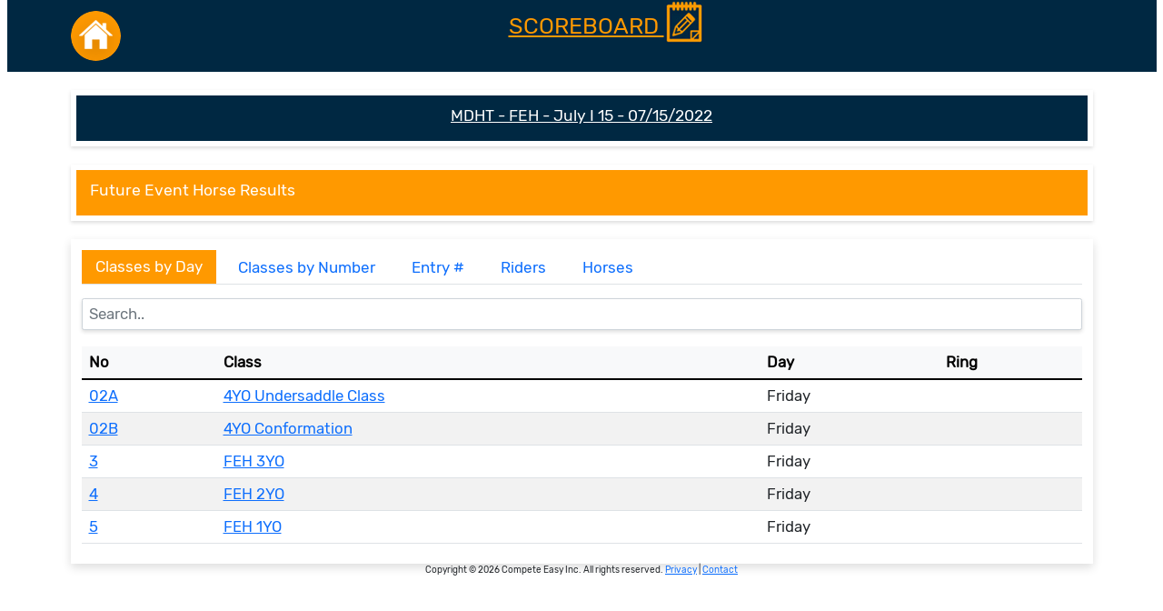

--- FILE ---
content_type: text/html; charset=utf-8
request_url: https://competeeasy.com/scoreboard/results/web/FutureEventHorseResults.aspx?EventID=7990
body_size: 6306
content:


<!DOCTYPE html>

<html lang="en">
<head id="ctl00_Head1"><title>
	Scoreboard
</title><meta http-equiv="X-UA-Compatible" content="IE=Edge" /><meta name="viewport" content="width=device-width" />
    
    <link rel="shortcut icon" href="../common/Images/favicon-16x16.png" type="image/x-icon">
     <script src="../common/js/jquery.min.js"></script>
    <script src="../common/js/bootstrap.min.js"></script>
    
    <link rel="stylesheet" href="../common/css/bootstrap.min.css">
    <link rel="stylesheet" href="https://cdnjs.cloudflare.com/ajax/libs/font-awesome/4.7.0/css/font-awesome.min.css" />
    <link rel="stylesheet" href="../common/css/Style_new.css">    
   
    <script>
        (function (i, s, o, g, r, a, m) {
            i['GoogleAnalyticsObject'] = r; i[r] = i[r] || function () {
                (i[r].q = i[r].q || []).push(arguments)
            }, i[r].l = 1 * new Date(); a = s.createElement(o),
            m = s.getElementsByTagName(o)[0]; a.async = 1; a.src = g; m.parentNode.insertBefore(a, m)
        })(window, document, 'script', 'https://www.google-analytics.com/analytics.js', 'ga');

        ga('create', 'UA-93980435-2', 'auto');
        ga('send', 'pageview');
    </script>

    
    <link href="../bootstrap5dist/css/bootstrap.min.css" rel="stylesheet" />

    <style>
        .biggerclassfont {
            font-size: 1.4em !important;
        }

        .nav > li {
            position: relative;
            display: block;
            width: auto !important;
            text-align: center;
        }

        .nav-tabs > li > a {
            font-size: 17px !important;
        }
    </style>
</head>
<body>
    <form method="post" action="./FutureEventHorseResults.aspx?EventID=7990" id="aspnetForm">
<div class="aspNetHidden">
<input type="hidden" name="__VIEWSTATE" id="__VIEWSTATE" value="/wEPDwUKLTI4ODc1NjY5NA8WAh4TVmFsaWRhdGVSZXF1ZXN0TW9kZQIBFgJmD2QWAgIDD2QWBGYPZBYEAgEPFgQeCWlubmVyaHRtbAUjTURIVCAtIEZFSCAtIEp1bHkgSSAxNSAtIDA3LzE1LzIwMjIeBGhyZWYFIC4uL1dlYi9SZXBvcnRzLmFzcHg/[base64]/CKw9rER4TtfQ1Fyj3RjnjLwIODTKOZY" />
</div>

<div class="aspNetHidden">

	<input type="hidden" name="__VIEWSTATEGENERATOR" id="__VIEWSTATEGENERATOR" value="C7AEE3B6" />
</div>
        
        
        <div class="container-fluid headersec">

            <header class="blue_bg text-center">
                <div class="container">
                <h1 class="yellow-text text-center">
                    <a href="../" class="backhome" title="Back to Home"><img src='../common/Images/home.png' /></a>
                   <a href="../" class="headlogo">SCOREBOARD <img src='../common/Images/edit_score.png' class="margin-top-8-minus"></a></h1>
                    </div>
            </header>
        </div>
        
         
        <section class="container margin-top-20 bodycontainer">
            
    <div class="blue_bg_heading">
        <div class="row">
            <div class="col-lg-12 col-xs-12">
                <h3 class=" white-colo text-center"><a href="../Web/Reports.aspx?EventID=7990" id="ctl00_MainContent_EventTitle">MDHT - FEH - July I 15 - 07/15/2022</a></h3>
            </div>
        </div>
    </div>
    
    
    <div class="yellow-bg-1 margin-top-20">
        <h3>Future Event Horse Results</h3>
    </div>
    <div class="clearfix"></div>
    <div class="white-bg-cover margin-top-20">
        <div class="row">
            <div id="ctl00_MainContent_ddlresult" class="col-lg-12 marg">
                <div class="panel-group" id="acdressagerpt">

                    <ul class="nav nav-tabs" id="show-tabs" role="tablist">
                        <!-- Classes By Day Tab -->
                        <li class="nav-item active">
                            <a class="nav-link" id="classesbyday-tab" data-toggle="tab" href="#classesbyday" role="tab" aria-controls="classesbyday" aria-selected="true">Classes by Day</a>
                        </li>
                        <!-- Classes Tab -->
                        <li class="nav-item">
                            <a class="nav-link" id="classes-tab" data-toggle="tab" href="#classes" role="tab" aria-controls="classes" aria-selected="false">Classes by Number</a>
                        </li>
                        <!-- Entry Tab -->
                        <li class="nav-item">
                            <a class="nav-link" id="entries-tab" data-toggle="tab" href="#entries" role="tab" aria-controls="entries" aria-selected="false">Entry #</a>
                        </li>
                        <!-- Riders Tab -->
                        <li class="nav-item">
                            <a class="nav-link" id="riders-tab" data-toggle="tab" href="#riders" role="tab" aria-controls="riders" aria-selected="false">Riders</a>
                        </li>
                        <!-- Horses Tab -->
                        <li class="nav-item">
                            <a class="nav-link" id="horses-tab" data-toggle="tab" href="#horses" role="tab" aria-controls="horses" aria-selected="false">Horses</a>
                        </li>
                    </ul>

                    <div class="tab-content" id="show-tabs-content" style="font-size: 1.2em">
                        <!-- Classes By Day Table -->
                        <div class="tab-pane pt-4 active" id="classesbyday" role="tabpanel" aria-labelledby="classesbyday-tab">
                            <div id="classbyday-table_wrapper" class="dataTables_wrapper no-footer">

                                <input class="form-control biggerclassfont" id="myInput_classesbyday" type="text" placeholder="Search..">
                                <br>
                                <table id="Table1" class="table table-hover biggerclassfont">
                                    <thead class="table-light">
                                        <tr>
                                            <th>No</th>
                                            <th>Class</th>
                                            <th>Day</th>
                                            <th>Ring</th>
                                        </tr>
                                    </thead>
                                    <tbody id="classesbyday_tr">

                                        
                                                <tr>
                                                    <td><a href="FutureEventHorseResultsReportClassNew.aspx?ClassID=87477&EventID=7990">02A</a></td>
                                                    <td><a href="FutureEventHorseResultsReportClassNew.aspx?ClassID=87477&EventID=7990">4YO Undersaddle Class</a></td>
                                                    <td>Friday</td>
                                                    <td></td>
                                                </tr>
                                            
                                                <tr>
                                                    <td><a href="FutureEventHorseResultsReportClassNew.aspx?ClassID=87478&EventID=7990">02B</a></td>
                                                    <td><a href="FutureEventHorseResultsReportClassNew.aspx?ClassID=87478&EventID=7990">4YO Conformation</a></td>
                                                    <td>Friday</td>
                                                    <td></td>
                                                </tr>
                                            
                                                <tr>
                                                    <td><a href="FutureEventHorseResultsReportClassNew.aspx?ClassID=87476&EventID=7990">3</a></td>
                                                    <td><a href="FutureEventHorseResultsReportClassNew.aspx?ClassID=87476&EventID=7990">FEH 3YO </a></td>
                                                    <td>Friday</td>
                                                    <td></td>
                                                </tr>
                                            
                                                <tr>
                                                    <td><a href="FutureEventHorseResultsReportClassNew.aspx?ClassID=87481&EventID=7990">4</a></td>
                                                    <td><a href="FutureEventHorseResultsReportClassNew.aspx?ClassID=87481&EventID=7990">FEH 2YO</a></td>
                                                    <td>Friday</td>
                                                    <td></td>
                                                </tr>
                                            
                                                <tr>
                                                    <td><a href="FutureEventHorseResultsReportClassNew.aspx?ClassID=87482&EventID=7990">5</a></td>
                                                    <td><a href="FutureEventHorseResultsReportClassNew.aspx?ClassID=87482&EventID=7990">FEH 1YO</a></td>
                                                    <td>Friday</td>
                                                    <td></td>
                                                </tr>
                                            
                                    </tbody>
                                </table>

                            </div>
                        </div>
                        <!-- Classes Table -->
                        <div class="tab-pane pt-4" id="classes" role="tabpanel" aria-labelledby="classes-tab">
                            <div class="overflow-auto">
                                <div id="class-table_wrapper" class="dataTables_wrapper no-footer table-responsive">

                                    <input class="form-control biggerclassfont" id="myInput_class" type="text" placeholder="Search..">
                                    <br>
                                    <table class="table table-hover biggerclassfont">
                                        <thead class="table-light">
                                            <tr>
                                                <th>No</th>
                                                <th>Class</th>
                                                <th>Day</th>
                                                <th>Ring</th>
                                            </tr>
                                        </thead>
                                        <tbody id="class-table_tr">
                                            
                                                    <tr>
                                                        <td><a href="FutureEventHorseResultsReportClassNew.aspx?ClassID=87477&EventID=7990">02A</a></td>
                                                        <td><a href="FutureEventHorseResultsReportClassNew.aspx?ClassID=87477&EventID=7990">4YO Undersaddle Class</a></td>
                                                        <td>Friday</td>
                                                        <td></td>
                                                    </tr>
                                                
                                                    <tr>
                                                        <td><a href="FutureEventHorseResultsReportClassNew.aspx?ClassID=87478&EventID=7990">02B</a></td>
                                                        <td><a href="FutureEventHorseResultsReportClassNew.aspx?ClassID=87478&EventID=7990">4YO Conformation</a></td>
                                                        <td>Friday</td>
                                                        <td></td>
                                                    </tr>
                                                
                                                    <tr>
                                                        <td><a href="FutureEventHorseResultsReportClassNew.aspx?ClassID=87476&EventID=7990">3</a></td>
                                                        <td><a href="FutureEventHorseResultsReportClassNew.aspx?ClassID=87476&EventID=7990">FEH 3YO </a></td>
                                                        <td>Friday</td>
                                                        <td></td>
                                                    </tr>
                                                
                                                    <tr>
                                                        <td><a href="FutureEventHorseResultsReportClassNew.aspx?ClassID=87481&EventID=7990">4</a></td>
                                                        <td><a href="FutureEventHorseResultsReportClassNew.aspx?ClassID=87481&EventID=7990">FEH 2YO</a></td>
                                                        <td>Friday</td>
                                                        <td></td>
                                                    </tr>
                                                
                                                    <tr>
                                                        <td><a href="FutureEventHorseResultsReportClassNew.aspx?ClassID=87482&EventID=7990">5</a></td>
                                                        <td><a href="FutureEventHorseResultsReportClassNew.aspx?ClassID=87482&EventID=7990">FEH 1YO</a></td>
                                                        <td>Friday</td>
                                                        <td></td>
                                                    </tr>
                                                
                                        </tbody>
                                    </table>

                                </div>
                            </div>
                        </div>
                        <!-- Entries Table -->
                        <div class="tab-pane pt-4" id="entries" role="tabpanel" aria-labelledby="entries-tab">
                            <div class="overflow-auto">
                                <div class="overflow-auto">
                                    <div id="entry-table_wrapper" class="dataTables_wrapper no-footer">
                                        <input class="form-control biggerclassfont" id="myInput_entries" type="text" placeholder="Search..">
                                        <br>
                                        <table id="Table2" class="table table-hover biggerclassfont">
                                            <thead class="table-light">
                                                <tr>
                                                    <th>No</th>
                                                    <th>Rider</th>
                                                    <th>Horse</th>
                                                    <th>Class</th>
                                                </tr>
                                            </thead>
                                            <tbody id="myInput_entries_tr">

                                                
                                                        <tr>
                                                            <td><a href="FutureEventHorseResultsReportClassNew.aspx?ClassID=87476&EventID=7990&CompID=563144">355</a></td>
                                                            <td><a href="FutureEventHorseResultsReportClassNew.aspx?ClassID=87476&EventID=7990&CompID=563144">Joe  DeSantis</a></td>
                                                            <td><a href="FutureEventHorseResultsReportClassNew.aspx?ClassID=87476&EventID=7990&CompID=563144">Utah Beach</a></td>
                                                            <td>3 - FEH 3YO </td>
                                                        </tr>
                                                    
                                                        <tr>
                                                            <td><a href="FutureEventHorseResultsReportClassNew.aspx?ClassID=87481&EventID=7990&CompID=563149">361</a></td>
                                                            <td><a href="FutureEventHorseResultsReportClassNew.aspx?ClassID=87481&EventID=7990&CompID=563149">Joe  DeSantis</a></td>
                                                            <td><a href="FutureEventHorseResultsReportClassNew.aspx?ClassID=87481&EventID=7990&CompID=563149">Plan Zee</a></td>
                                                            <td>4 - FEH 2YO</td>
                                                        </tr>
                                                    
                                                        <tr>
                                                            <td><a href="FutureEventHorseResultsReportClassNew.aspx?ClassID=87481&EventID=7990&CompID=563148">363</a></td>
                                                            <td><a href="FutureEventHorseResultsReportClassNew.aspx?ClassID=87481&EventID=7990&CompID=563148">Alisa  Hart</a></td>
                                                            <td><a href="FutureEventHorseResultsReportClassNew.aspx?ClassID=87481&EventID=7990&CompID=563148">Ayasha Tadita</a></td>
                                                            <td>4 - FEH 2YO</td>
                                                        </tr>
                                                    
                                                        <tr>
                                                            <td><a href="FutureEventHorseResultsReportClassNew.aspx?ClassID=87481&EventID=7990&CompID=563150">370</a></td>
                                                            <td><a href="FutureEventHorseResultsReportClassNew.aspx?ClassID=87481&EventID=7990&CompID=563150">Martin  Douzant</a></td>
                                                            <td><a href="FutureEventHorseResultsReportClassNew.aspx?ClassID=87481&EventID=7990&CompID=563150">Alla'Gancze NBF</a></td>
                                                            <td>4 - FEH 2YO</td>
                                                        </tr>
                                                    
                                                        <tr>
                                                            <td><a href="FutureEventHorseResultsReportClassNew.aspx?ClassID=87476&EventID=7990&CompID=563145">373</a></td>
                                                            <td><a href="FutureEventHorseResultsReportClassNew.aspx?ClassID=87476&EventID=7990&CompID=563145">Lara Daley</a></td>
                                                            <td><a href="FutureEventHorseResultsReportClassNew.aspx?ClassID=87476&EventID=7990&CompID=563145">World Tour</a></td>
                                                            <td>3 - FEH 3YO </td>
                                                        </tr>
                                                    
                                                        <tr>
                                                            <td><a href="FutureEventHorseResultsReportClassNew.aspx?ClassID=87481&EventID=7990&CompID=563147">374</a></td>
                                                            <td><a href="FutureEventHorseResultsReportClassNew.aspx?ClassID=87481&EventID=7990&CompID=563147">Katherine  Hasse</a></td>
                                                            <td><a href="FutureEventHorseResultsReportClassNew.aspx?ClassID=87481&EventID=7990&CompID=563147">Qorona</a></td>
                                                            <td>4 - FEH 2YO</td>
                                                        </tr>
                                                    
                                                        <tr>
                                                            <td><a href="FutureEventHorseResultsReportClassNew.aspx?ClassID=87478&EventID=7990&CompID=563153">375</a></td>
                                                            <td><a href="FutureEventHorseResultsReportClassNew.aspx?ClassID=87478&EventID=7990&CompID=563153">Joe  DeSantis</a></td>
                                                            <td><a href="FutureEventHorseResultsReportClassNew.aspx?ClassID=87478&EventID=7990&CompID=563153">Miss Roxy</a></td>
                                                            <td>02B - 4YO Conformation</td>
                                                        </tr>
                                                    
                                                        <tr>
                                                            <td><a href="FutureEventHorseResultsReportClassNew.aspx?ClassID=87477&EventID=7990&CompID=563143">375</a></td>
                                                            <td><a href="FutureEventHorseResultsReportClassNew.aspx?ClassID=87477&EventID=7990&CompID=563143">Joe  DeSantis</a></td>
                                                            <td><a href="FutureEventHorseResultsReportClassNew.aspx?ClassID=87477&EventID=7990&CompID=563143">Miss Roxy</a></td>
                                                            <td>02A - 4YO Undersaddle Class</td>
                                                        </tr>
                                                    
                                                        <tr>
                                                            <td><a href="FutureEventHorseResultsReportClassNew.aspx?ClassID=87481&EventID=7990&CompID=563146">384</a></td>
                                                            <td><a href="FutureEventHorseResultsReportClassNew.aspx?ClassID=87481&EventID=7990&CompID=563146">Elizabeth  Stewart</a></td>
                                                            <td><a href="FutureEventHorseResultsReportClassNew.aspx?ClassID=87481&EventID=7990&CompID=563146">Aficionado S S</a></td>
                                                            <td>4 - FEH 2YO</td>
                                                        </tr>
                                                    
                                                        <tr>
                                                            <td><a href="FutureEventHorseResultsReportClassNew.aspx?ClassID=87478&EventID=7990&CompID=563152">388</a></td>
                                                            <td><a href="FutureEventHorseResultsReportClassNew.aspx?ClassID=87478&EventID=7990&CompID=563152">Caitlyn  Ballas</a></td>
                                                            <td><a href="FutureEventHorseResultsReportClassNew.aspx?ClassID=87478&EventID=7990&CompID=563152">Windy Mosh</a></td>
                                                            <td>02B - 4YO Conformation</td>
                                                        </tr>
                                                    
                                                        <tr>
                                                            <td><a href="FutureEventHorseResultsReportClassNew.aspx?ClassID=87477&EventID=7990&CompID=563142">388</a></td>
                                                            <td><a href="FutureEventHorseResultsReportClassNew.aspx?ClassID=87477&EventID=7990&CompID=563142">Caitlyn  Ballas</a></td>
                                                            <td><a href="FutureEventHorseResultsReportClassNew.aspx?ClassID=87477&EventID=7990&CompID=563142">Windy Mosh</a></td>
                                                            <td>02A - 4YO Undersaddle Class</td>
                                                        </tr>
                                                    
                                                        <tr>
                                                            <td><a href="FutureEventHorseResultsReportClassNew.aspx?ClassID=87482&EventID=7990&CompID=563151">393</a></td>
                                                            <td><a href="FutureEventHorseResultsReportClassNew.aspx?ClassID=87482&EventID=7990&CompID=563151">Bill  Payne</a></td>
                                                            <td><a href="FutureEventHorseResultsReportClassNew.aspx?ClassID=87482&EventID=7990&CompID=563151">VV Aniyah</a></td>
                                                            <td>5 - FEH 1YO</td>
                                                        </tr>
                                                    
                                            </tbody>
                                        </table>
                                    </div>
                                </div>
                            </div>
                        </div>
                        <!-- Riders Table -->
                        <div class="tab-pane pt-4" id="riders" role="tabpanel" aria-labelledby="riders-tab">
                            <div class="overflow-auto">
                                <div class="overflow-auto">
                                    <div class="overflow-auto">
                                        <div id="rider-table_wrapper" class="dataTables_wrapper no-footer">
                                            <input class="form-control biggerclassfont" id="myInput_riders" type="text" placeholder="Search..">
                                            <br>
                                            <table id="myInput_riders_table" class="table table-hover biggerclassfont table-sm">
                                                <thead class="table-light">
                                                    <tr>
                                                        <th class="th-sm">Rider</th>
                                                        <th>Horse</th>
                                                        <th class="th-sm">Class</th>
                                                        <th class="th-sm">Ring</th>
                                                    </tr>
                                                </thead>
                                                <tbody id="myInput_riders_tr">

                                                    
                                                            <tr>
                                                                <td><a href="FutureEventHorseResultsReportClassNew.aspx?ClassID=87478&EventID=7990&CompID=563152">Caitlyn,  Ballas</a></td>
                                                                <td><a href="FutureEventHorseResultsReportClassNew.aspx?ClassID=87478&EventID=7990&CompID=563152">Windy Mosh</a></td>
                                                                <td><a href="FutureEventHorseResultsReportClassNew.aspx?ClassID=87478&EventID=7990&CompID=563152">02B - 4YO Conformation</a></td>
                                                                <td></td>
                                                            </tr>
                                                        
                                                            <tr>
                                                                <td><a href="FutureEventHorseResultsReportClassNew.aspx?ClassID=87477&EventID=7990&CompID=563142">Caitlyn,  Ballas</a></td>
                                                                <td><a href="FutureEventHorseResultsReportClassNew.aspx?ClassID=87477&EventID=7990&CompID=563142">Windy Mosh</a></td>
                                                                <td><a href="FutureEventHorseResultsReportClassNew.aspx?ClassID=87477&EventID=7990&CompID=563142">02A - 4YO Undersaddle Class</a></td>
                                                                <td></td>
                                                            </tr>
                                                        
                                                            <tr>
                                                                <td><a href="FutureEventHorseResultsReportClassNew.aspx?ClassID=87481&EventID=7990&CompID=563149">Joe,  DeSantis</a></td>
                                                                <td><a href="FutureEventHorseResultsReportClassNew.aspx?ClassID=87481&EventID=7990&CompID=563149">Plan Zee</a></td>
                                                                <td><a href="FutureEventHorseResultsReportClassNew.aspx?ClassID=87481&EventID=7990&CompID=563149">4 - FEH 2YO</a></td>
                                                                <td></td>
                                                            </tr>
                                                        
                                                            <tr>
                                                                <td><a href="FutureEventHorseResultsReportClassNew.aspx?ClassID=87481&EventID=7990&CompID=563147">Katherine,  Hasse</a></td>
                                                                <td><a href="FutureEventHorseResultsReportClassNew.aspx?ClassID=87481&EventID=7990&CompID=563147">Qorona</a></td>
                                                                <td><a href="FutureEventHorseResultsReportClassNew.aspx?ClassID=87481&EventID=7990&CompID=563147">4 - FEH 2YO</a></td>
                                                                <td></td>
                                                            </tr>
                                                        
                                                            <tr>
                                                                <td><a href="FutureEventHorseResultsReportClassNew.aspx?ClassID=87481&EventID=7990&CompID=563146">Elizabeth,  Stewart</a></td>
                                                                <td><a href="FutureEventHorseResultsReportClassNew.aspx?ClassID=87481&EventID=7990&CompID=563146">Aficionado S S</a></td>
                                                                <td><a href="FutureEventHorseResultsReportClassNew.aspx?ClassID=87481&EventID=7990&CompID=563146">4 - FEH 2YO</a></td>
                                                                <td></td>
                                                            </tr>
                                                        
                                                            <tr>
                                                                <td><a href="FutureEventHorseResultsReportClassNew.aspx?ClassID=87476&EventID=7990&CompID=563145">Lara, Daley</a></td>
                                                                <td><a href="FutureEventHorseResultsReportClassNew.aspx?ClassID=87476&EventID=7990&CompID=563145">World Tour</a></td>
                                                                <td><a href="FutureEventHorseResultsReportClassNew.aspx?ClassID=87476&EventID=7990&CompID=563145">3 - FEH 3YO </a></td>
                                                                <td></td>
                                                            </tr>
                                                        
                                                            <tr>
                                                                <td><a href="FutureEventHorseResultsReportClassNew.aspx?ClassID=87477&EventID=7990&CompID=563143">Joe , DeSantis</a></td>
                                                                <td><a href="FutureEventHorseResultsReportClassNew.aspx?ClassID=87477&EventID=7990&CompID=563143">Miss Roxy</a></td>
                                                                <td><a href="FutureEventHorseResultsReportClassNew.aspx?ClassID=87477&EventID=7990&CompID=563143">02A - 4YO Undersaddle Class</a></td>
                                                                <td></td>
                                                            </tr>
                                                        
                                                            <tr>
                                                                <td><a href="FutureEventHorseResultsReportClassNew.aspx?ClassID=87478&EventID=7990&CompID=563153">Joe , DeSantis</a></td>
                                                                <td><a href="FutureEventHorseResultsReportClassNew.aspx?ClassID=87478&EventID=7990&CompID=563153">Miss Roxy</a></td>
                                                                <td><a href="FutureEventHorseResultsReportClassNew.aspx?ClassID=87478&EventID=7990&CompID=563153">02B - 4YO Conformation</a></td>
                                                                <td></td>
                                                            </tr>
                                                        
                                                            <tr>
                                                                <td><a href="FutureEventHorseResultsReportClassNew.aspx?ClassID=87476&EventID=7990&CompID=563144">Joe , DeSantis</a></td>
                                                                <td><a href="FutureEventHorseResultsReportClassNew.aspx?ClassID=87476&EventID=7990&CompID=563144">Utah Beach</a></td>
                                                                <td><a href="FutureEventHorseResultsReportClassNew.aspx?ClassID=87476&EventID=7990&CompID=563144">3 - FEH 3YO </a></td>
                                                                <td></td>
                                                            </tr>
                                                        
                                                            <tr>
                                                                <td><a href="FutureEventHorseResultsReportClassNew.aspx?ClassID=87481&EventID=7990&CompID=563150">Martin , Douzant</a></td>
                                                                <td><a href="FutureEventHorseResultsReportClassNew.aspx?ClassID=87481&EventID=7990&CompID=563150">Alla'Gancze NBF</a></td>
                                                                <td><a href="FutureEventHorseResultsReportClassNew.aspx?ClassID=87481&EventID=7990&CompID=563150">4 - FEH 2YO</a></td>
                                                                <td></td>
                                                            </tr>
                                                        
                                                            <tr>
                                                                <td><a href="FutureEventHorseResultsReportClassNew.aspx?ClassID=87481&EventID=7990&CompID=563148">Alisa , Hart</a></td>
                                                                <td><a href="FutureEventHorseResultsReportClassNew.aspx?ClassID=87481&EventID=7990&CompID=563148">Ayasha Tadita</a></td>
                                                                <td><a href="FutureEventHorseResultsReportClassNew.aspx?ClassID=87481&EventID=7990&CompID=563148">4 - FEH 2YO</a></td>
                                                                <td></td>
                                                            </tr>
                                                        
                                                            <tr>
                                                                <td><a href="FutureEventHorseResultsReportClassNew.aspx?ClassID=87482&EventID=7990&CompID=563151">Bill , Payne</a></td>
                                                                <td><a href="FutureEventHorseResultsReportClassNew.aspx?ClassID=87482&EventID=7990&CompID=563151">VV Aniyah</a></td>
                                                                <td><a href="FutureEventHorseResultsReportClassNew.aspx?ClassID=87482&EventID=7990&CompID=563151">5 - FEH 1YO</a></td>
                                                                <td></td>
                                                            </tr>
                                                        
                                                </tbody>
                                            </table>
                                        </div>
                                    </div>
                                </div>
                            </div>
                        </div>
                        <!-- Horse Name Table -->
                        <div class="tab-pane pt-4" id="horses" role="tabpanel" aria-labelledby="horses-tab">
                            <div class="overflow-auto">
                                <div class="overflow-auto">
                                    <div class="overflow-auto">
                                        <div class="overflow-auto">
                                            <div id="horse-table_wrapper" class="dataTables_wrapper no-footer">
                                                <input class="form-control biggerclassfont" id="myInput_horses" type="text" placeholder="Search..">
                                                <br>
                                                <table id="Table4" class="table table-hover biggerclassfont">
                                                    <thead class="table-light">
                                                        <tr>
                                                            <th>Horse</th>
                                                            <th class="th-sm">Rider</th>
                                                            <th>Class</th>
                                                            <th>Ring</th>
                                                        </tr>
                                                    </thead>
                                                    <tbody id="myInput_horses_tr">

                                                        
                                                                <tr>
                                                                    <td><a href="FutureEventHorseResultsReportClassNew.aspx?ClassID=87481&EventID=7990&CompID=563146">Aficionado S S</a></td>
                                                                    <td><a href="FutureEventHorseResultsReportClassNew.aspx?ClassID=87481&EventID=7990&CompID=563146">Elizabeth,  Stewart</a></td>
                                                                    <td><a href="FutureEventHorseResultsReportClassNew.aspx?ClassID=87481&EventID=7990&CompID=563146">4 - FEH 2YO</a></td>
                                                                    <td></td>
                                                                </tr>
                                                            
                                                                <tr>
                                                                    <td><a href="FutureEventHorseResultsReportClassNew.aspx?ClassID=87481&EventID=7990&CompID=563150">Alla'Gancze NBF</a></td>
                                                                    <td><a href="FutureEventHorseResultsReportClassNew.aspx?ClassID=87481&EventID=7990&CompID=563150">Martin , Douzant</a></td>
                                                                    <td><a href="FutureEventHorseResultsReportClassNew.aspx?ClassID=87481&EventID=7990&CompID=563150">4 - FEH 2YO</a></td>
                                                                    <td></td>
                                                                </tr>
                                                            
                                                                <tr>
                                                                    <td><a href="FutureEventHorseResultsReportClassNew.aspx?ClassID=87481&EventID=7990&CompID=563148">Ayasha Tadita</a></td>
                                                                    <td><a href="FutureEventHorseResultsReportClassNew.aspx?ClassID=87481&EventID=7990&CompID=563148">Alisa , Hart</a></td>
                                                                    <td><a href="FutureEventHorseResultsReportClassNew.aspx?ClassID=87481&EventID=7990&CompID=563148">4 - FEH 2YO</a></td>
                                                                    <td></td>
                                                                </tr>
                                                            
                                                                <tr>
                                                                    <td><a href="FutureEventHorseResultsReportClassNew.aspx?ClassID=87478&EventID=7990&CompID=563153">Miss Roxy</a></td>
                                                                    <td><a href="FutureEventHorseResultsReportClassNew.aspx?ClassID=87478&EventID=7990&CompID=563153">Joe , DeSantis</a></td>
                                                                    <td><a href="FutureEventHorseResultsReportClassNew.aspx?ClassID=87478&EventID=7990&CompID=563153">02B - 4YO Conformation</a></td>
                                                                    <td></td>
                                                                </tr>
                                                            
                                                                <tr>
                                                                    <td><a href="FutureEventHorseResultsReportClassNew.aspx?ClassID=87477&EventID=7990&CompID=563143">Miss Roxy</a></td>
                                                                    <td><a href="FutureEventHorseResultsReportClassNew.aspx?ClassID=87477&EventID=7990&CompID=563143">Joe , DeSantis</a></td>
                                                                    <td><a href="FutureEventHorseResultsReportClassNew.aspx?ClassID=87477&EventID=7990&CompID=563143">02A - 4YO Undersaddle Class</a></td>
                                                                    <td></td>
                                                                </tr>
                                                            
                                                                <tr>
                                                                    <td><a href="FutureEventHorseResultsReportClassNew.aspx?ClassID=87481&EventID=7990&CompID=563149">Plan Zee</a></td>
                                                                    <td><a href="FutureEventHorseResultsReportClassNew.aspx?ClassID=87481&EventID=7990&CompID=563149">Joe,  DeSantis</a></td>
                                                                    <td><a href="FutureEventHorseResultsReportClassNew.aspx?ClassID=87481&EventID=7990&CompID=563149">4 - FEH 2YO</a></td>
                                                                    <td></td>
                                                                </tr>
                                                            
                                                                <tr>
                                                                    <td><a href="FutureEventHorseResultsReportClassNew.aspx?ClassID=87481&EventID=7990&CompID=563147">Qorona</a></td>
                                                                    <td><a href="FutureEventHorseResultsReportClassNew.aspx?ClassID=87481&EventID=7990&CompID=563147">Katherine,  Hasse</a></td>
                                                                    <td><a href="FutureEventHorseResultsReportClassNew.aspx?ClassID=87481&EventID=7990&CompID=563147">4 - FEH 2YO</a></td>
                                                                    <td></td>
                                                                </tr>
                                                            
                                                                <tr>
                                                                    <td><a href="FutureEventHorseResultsReportClassNew.aspx?ClassID=87476&EventID=7990&CompID=563144">Utah Beach</a></td>
                                                                    <td><a href="FutureEventHorseResultsReportClassNew.aspx?ClassID=87476&EventID=7990&CompID=563144">Joe , DeSantis</a></td>
                                                                    <td><a href="FutureEventHorseResultsReportClassNew.aspx?ClassID=87476&EventID=7990&CompID=563144">3 - FEH 3YO </a></td>
                                                                    <td></td>
                                                                </tr>
                                                            
                                                                <tr>
                                                                    <td><a href="FutureEventHorseResultsReportClassNew.aspx?ClassID=87482&EventID=7990&CompID=563151">VV Aniyah</a></td>
                                                                    <td><a href="FutureEventHorseResultsReportClassNew.aspx?ClassID=87482&EventID=7990&CompID=563151">Bill , Payne</a></td>
                                                                    <td><a href="FutureEventHorseResultsReportClassNew.aspx?ClassID=87482&EventID=7990&CompID=563151">5 - FEH 1YO</a></td>
                                                                    <td></td>
                                                                </tr>
                                                            
                                                                <tr>
                                                                    <td><a href="FutureEventHorseResultsReportClassNew.aspx?ClassID=87478&EventID=7990&CompID=563152">Windy Mosh</a></td>
                                                                    <td><a href="FutureEventHorseResultsReportClassNew.aspx?ClassID=87478&EventID=7990&CompID=563152">Caitlyn,  Ballas</a></td>
                                                                    <td><a href="FutureEventHorseResultsReportClassNew.aspx?ClassID=87478&EventID=7990&CompID=563152">02B - 4YO Conformation</a></td>
                                                                    <td></td>
                                                                </tr>
                                                            
                                                                <tr>
                                                                    <td><a href="FutureEventHorseResultsReportClassNew.aspx?ClassID=87477&EventID=7990&CompID=563142">Windy Mosh</a></td>
                                                                    <td><a href="FutureEventHorseResultsReportClassNew.aspx?ClassID=87477&EventID=7990&CompID=563142">Caitlyn,  Ballas</a></td>
                                                                    <td><a href="FutureEventHorseResultsReportClassNew.aspx?ClassID=87477&EventID=7990&CompID=563142">02A - 4YO Undersaddle Class</a></td>
                                                                    <td></td>
                                                                </tr>
                                                            
                                                                <tr>
                                                                    <td><a href="FutureEventHorseResultsReportClassNew.aspx?ClassID=87476&EventID=7990&CompID=563145">World Tour</a></td>
                                                                    <td><a href="FutureEventHorseResultsReportClassNew.aspx?ClassID=87476&EventID=7990&CompID=563145">Lara, Daley</a></td>
                                                                    <td><a href="FutureEventHorseResultsReportClassNew.aspx?ClassID=87476&EventID=7990&CompID=563145">3 - FEH 3YO </a></td>
                                                                    <td></td>
                                                                </tr>
                                                            
                                                    </tbody>
                                                </table>
                                            </div>
                                        </div>
                                    </div>
                                </div>
                            </div>
                        </div>

                    </div>
                </div>
            </div>
            <div class="clearfix"></div>
        </div>
    </div>
    <div class="clearfix"></div>
    <script type="text/javascript">
        function gotonextpage(classid, eventid) {
            window.location = "FutureEventHorseResultsReportClassNew.aspx?" + "ClassID=" + classid + "&EventID=" + eventid;
        }
    </script>

    <script>
        $(document).ready(function () {

            $("#myInput_horses").on("keyup", function () {
                var value = $(this).val().toLowerCase();
                $("#myInput_horses_tr tr").filter(function () {
                    $(this).toggle($(this).text().toLowerCase().indexOf(value) > -1)
                });
            });

            $("#myInput_riders").on("keyup", function () {
                var value = $(this).val().toLowerCase();
                $("#myInput_riders_tr tr").filter(function () {
                    $(this).toggle($(this).text().toLowerCase().indexOf(value) > -1)
                });
            });

            $("#myInput_entries").on("keyup", function () {
                var value = $(this).val().toLowerCase();
                $("#myInput_entries_tr tr").filter(function () {
                    $(this).toggle($(this).text().toLowerCase().indexOf(value) > -1)
                });
            });

            $("#myInput_classesbyday").on("keyup", function () {
                var value = $(this).val().toLowerCase();
                $("#classesbyday_tr tr").filter(function () {
                    $(this).toggle($(this).text().toLowerCase().indexOf(value) > -1)
                });
            });

            $("#myInput_class").on("keyup", function () {
                var value = $(this).val().toLowerCase();
                $("#class-table_tr tr").filter(function () {
                    $(this).toggle($(this).text().toLowerCase().indexOf(value) > -1)
                });
            });


        });
    </script>
    <script src="../bootstrap5dist/js/bootstrap.bundle.js" type="text/javascript"></script>

             </section>
            <div class="clearfix"></div>
              
            
            <div class="container footersec">
                <footer class="row margin-top-20 margin-bottom-20">
                    <div class="col-lg-12 col-xs-12 text-center">
                        Copyright &copy;
            2026
            Compete Easy Inc.<br /> All rights reserved.
                <br>
                        <a href="https://www.competeeasy.com/Privacy.aspx" target="_blank">Privacy</a> | <a href="https://www.competeeasy.com/Contact.aspx" target="_blank">Contact</a>
                         <p class="weblink"></p>

                    </div>
                </footer>
            </div>
            </form>

<script defer src="https://static.cloudflareinsights.com/beacon.min.js/vcd15cbe7772f49c399c6a5babf22c1241717689176015" integrity="sha512-ZpsOmlRQV6y907TI0dKBHq9Md29nnaEIPlkf84rnaERnq6zvWvPUqr2ft8M1aS28oN72PdrCzSjY4U6VaAw1EQ==" data-cf-beacon='{"version":"2024.11.0","token":"a3b1d729f5f04de6815949428e770bc9","r":1,"server_timing":{"name":{"cfCacheStatus":true,"cfEdge":true,"cfExtPri":true,"cfL4":true,"cfOrigin":true,"cfSpeedBrain":true},"location_startswith":null}}' crossorigin="anonymous"></script>
</body>
</html>
